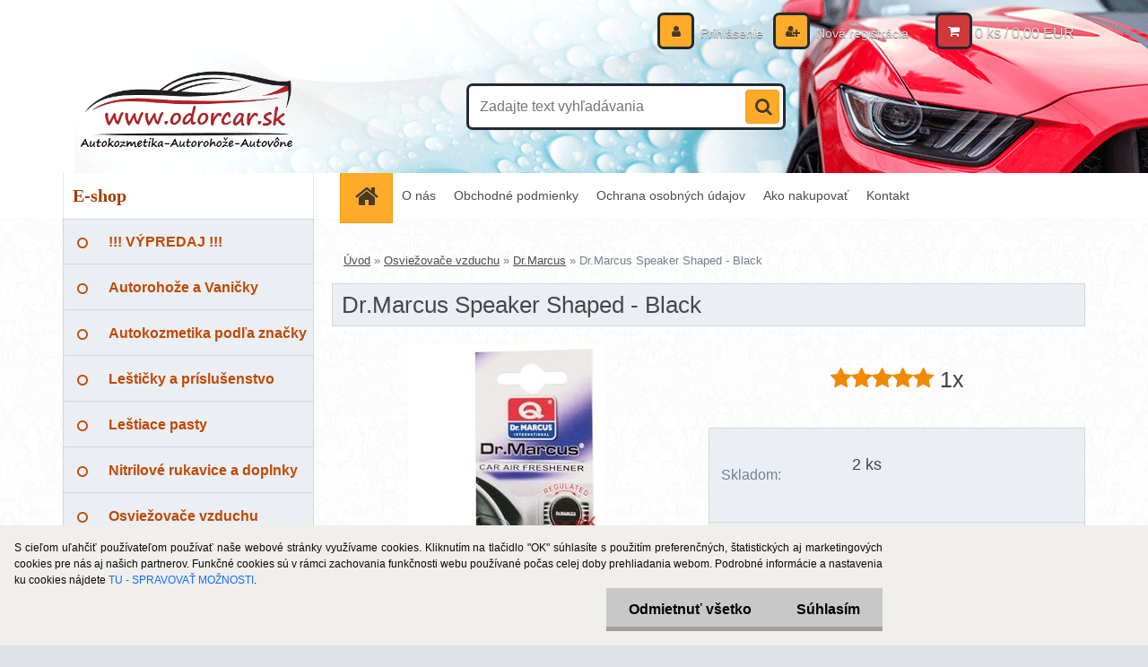

--- FILE ---
content_type: text/css
request_url: https://www.odorcar.sk/fotky31357/design_setup/css/user_defined.css?_=1673943793
body_size: 500
content:
#ebar {
    top: -186px;
}

.finish_order_bottom_right #submit_btn {
	width: auto !important;
}

#masterpage {
    padding: 0;
}
#aroundpage {
    margin-top: 0;
}
#ebar_set {
    z-index: 999;
}

#footer_right.foot_created_by_res {
    margin-bottom: 0;
}

pre {
    white-space: initial;
    line-height: 1.5;
}

.detail-box-product .image {
	text-align: center;
  	border: none;
	background: none;
}

.detail-box-product .image img {
  	max-width: 100%;
    max-height: 500px;
    height: auto;
    width: auto;
}

.subcat {
	display: flex;
  	flex-wrap: wrap;
  	gap: 1rem;
}

.subcat li:nth-child(2n) {
  display: none;
}

.subcat li {
	width: calc(33.33% - .7rem);
}

.subcat li a {
  	box-sizing: border-box;
  	padding: .6rem 1.2rem;
	border: 2px solid #a53d05;
  	text-decoration: none;
  	font-size: 16px;
  	color: #a53d05;
  	font-weight: bold;
  	margin: 0;
  	transition: all .2s ease-in;
  	width: 100%;
}

.subcat li a:hover {
	border: 2px solid #FC842E;
  	color: #FC842E;
}

.subcat li a:hover {
	text-decoration: underline;
}

@media only screen and (max-width: 479px) {
	.subcat li {
		width: 100%;
      	display: flex;
      	justify-content: center;
	}
}

@media only screen and (min-width: 480px) and (max-width: 991px) {
	.subcat li {
		width: calc(50% - .5rem);
	}
}